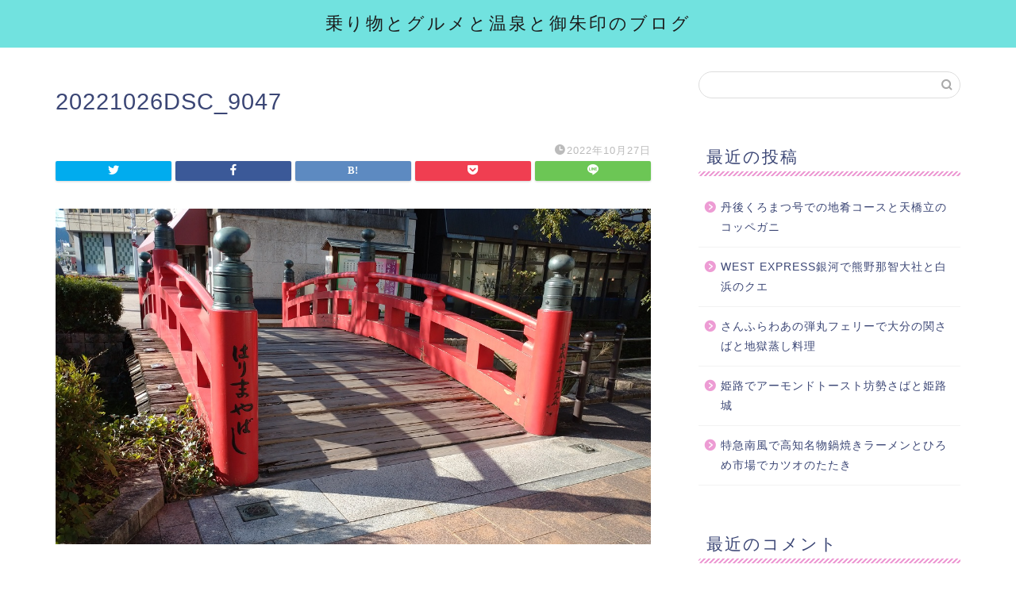

--- FILE ---
content_type: text/html; charset=utf-8
request_url: https://www.google.com/recaptcha/api2/aframe
body_size: 269
content:
<!DOCTYPE HTML><html><head><meta http-equiv="content-type" content="text/html; charset=UTF-8"></head><body><script nonce="FKYBA-9NV3JE0-bC1Rqkyw">/** Anti-fraud and anti-abuse applications only. See google.com/recaptcha */ try{var clients={'sodar':'https://pagead2.googlesyndication.com/pagead/sodar?'};window.addEventListener("message",function(a){try{if(a.source===window.parent){var b=JSON.parse(a.data);var c=clients[b['id']];if(c){var d=document.createElement('img');d.src=c+b['params']+'&rc='+(localStorage.getItem("rc::a")?sessionStorage.getItem("rc::b"):"");window.document.body.appendChild(d);sessionStorage.setItem("rc::e",parseInt(sessionStorage.getItem("rc::e")||0)+1);localStorage.setItem("rc::h",'1769791589105');}}}catch(b){}});window.parent.postMessage("_grecaptcha_ready", "*");}catch(b){}</script></body></html>